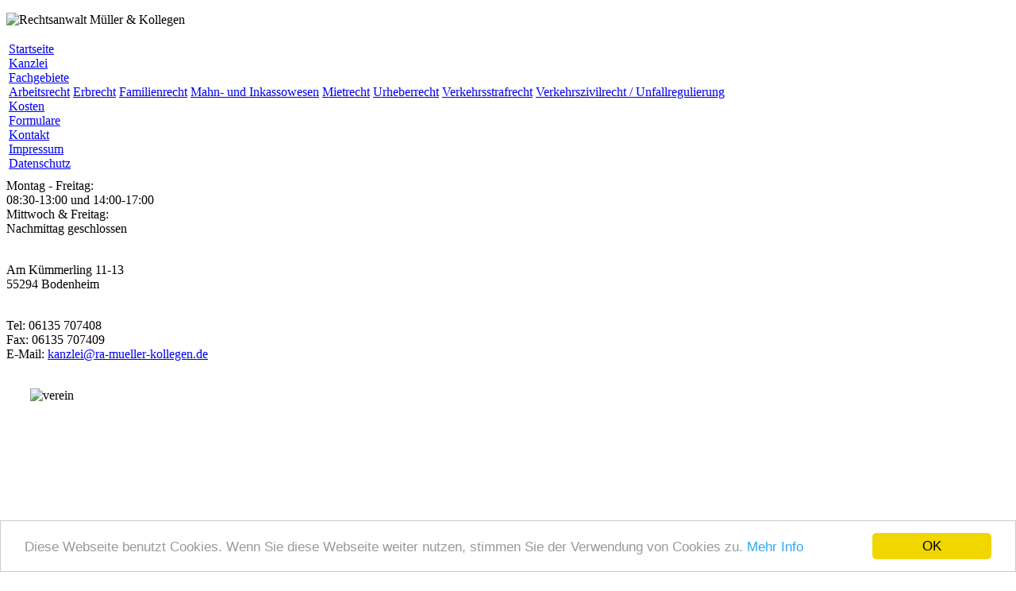

--- FILE ---
content_type: text/html; charset=utf-8
request_url: https://ra-mueller-kollegen.de/index.php/kanzlei.html
body_size: 3353
content:

 

<!DOCTYPE html>
<meta http-equiv="content-type" content="text/html; charset=utf-8" />
<html lang="de-de" >
  <link rel="shortcut icon" href="https://www.ra-mueller-kollegen.de/images/favicon.ico" />
<head>

	<base href="https://ra-mueller-kollegen.de/index.php/kanzlei.html" />
	<meta http-equiv="content-type" content="text/html; charset=utf-8" />
	<meta name="author" content="webkorn.de" />
	<meta name="generator" content="Joomla! - Open Source Content Management" />
	<title>Kanzlei</title>
	<link href="/templates/anwalt/favicon.ico" rel="shortcut icon" type="image/vnd.microsoft.icon" />
	<script src="/media/jui/js/jquery.min.js?716c2a00c4a6a00c0e36e739af53bc87" type="text/javascript"></script>
	<script src="/media/jui/js/jquery-noconflict.js?716c2a00c4a6a00c0e36e739af53bc87" type="text/javascript"></script>
	<script src="/media/jui/js/jquery-migrate.min.js?716c2a00c4a6a00c0e36e739af53bc87" type="text/javascript"></script>
	<script src="/media/system/js/caption.js?716c2a00c4a6a00c0e36e739af53bc87" type="text/javascript"></script>
	<script type="text/javascript">
jQuery(window).on('load',  function() {
				new JCaption('img.caption');
			});
	</script>
	<!-- start - swMenuFree 8.3_J2.5-J3.0 javascript and CSS links -->
	<script type="text/javascript" src="https://ra-mueller-kollegen.de/modules/mod_swmenufree/jquery-1.6.min.js"></script>
	<link type='text/css' href='https://ra-mueller-kollegen.de/modules/mod_swmenufree/styles/menu.css' rel='stylesheet' />
	<script type="text/javascript" src="https://ra-mueller-kollegen.de/modules/mod_swmenufree/DropDownMenuX.js"></script>
	<!-- end - swMenuFree javascript and CSS links -->

	<link rel="stylesheet" href="/templates/anwalt/css/template.css?v=1.0" type="text/css" />	<!--[if lte IE 7]>
		<link rel="stylesheet" href="/templates/anwalt/css/ieonly.css" type="text/css" />
	<![endif]-->
	<!--[if lte IE 6]>
		<style> 
			img {behavior:url(/templates/anwalt/js/iepngfix.htc);} 
		</style>
	<![endif]-->
  
  <!--
  <script>
  (function(i,s,o,g,r,a,m){i['GoogleAnalyticsObject']=r;i[r]=i[r]||function(){
  (i[r].q=i[r].q||[]).push(arguments)},i[r].l=1*new Date();a=s.createElement(o),
  m=s.getElementsByTagName(o)[0];a.async=1;a.src=g;m.parentNode.insertBefore(a,m)
  })(window,document,'script','https://www.google-analytics.com/analytics.js','ga');

  ga('create', 'UA-90259617-1', 'auto');
      ga('set', 'anonymizeIp', true); 
  ga('send', 'pageview');

</script>
  -->
  
<!-- Begin Cookie Consent plugin by Silktide - http://silktide.com/cookieconsent -->
<script type="text/javascript">
    window.cookieconsent_options = {"message":"Diese Webseite benutzt Cookies. Wenn Sie diese Webseite weiter nutzen, stimmen Sie der Verwendung von Cookies zu.","dismiss":"OK","learnMore":"Mehr Info","link":"https://ra-mueller-kollegen.de/index.php/datenschutz.html","theme":"light-bottom"};
</script>

<script type="text/javascript" src="//cdnjs.cloudflare.com/ajax/libs/cookieconsent2/1.0.10/cookieconsent.min.js"></script>
<!-- End Cookie Consent plugin -->

  

</head>
<body>
<div id="outer">
 <div id="wapper"> 

<div id="container"></div>   

<div id="logo"></div>
<div id="bild">		<div class="moduletable">
						

<div class="custom"  >
	<p><img src="/images/grafiken/mueller.png" alt="Rechtsanwalt Müller &amp; Kollegen" /></p></div>
		</div>
	</div>
<div id="menu">		<div class="moduletable">
						
<!--swMenuFree8.3_J2.5-3.0 mygosumenu by http://www.swmenupro.com-->
<table  id="outertable" align="left" class="outer"><tr><td><div id="outerwrap" >
<table cellspacing="0" border="0" cellpadding="0" id="swmenu" class="ddmx"  > 
<tr> 
<td class='item11'> 
<a href="/index.php" class="item1">Startseite</a><div class="section" style="border:0 !important;display:none;"></div> 
</td> 
</tr> 
<tr> 
<td class='item11 acton'> 
<a href="/index.php/kanzlei.html" class="item1">Kanzlei</a><div class="section" style="border:0 !important;display:none;"></div> 
</td> 
</tr> 
<tr> 
<td class='item11'> 
<a href="/index.php/fachgebiete.html" class="item1">Fachgebiete</a><div class="section"  ><a href="/index.php/fachgebiete/arbeitsrecht.html" class="item2 first"  style="" >Arbeitsrecht</a>
<a href="/index.php/fachgebiete/erbrecht.html" class="item2"  style="" >Erbrecht</a>
<a href="/index.php/fachgebiete/familienrecht.html" class="item2"  style="" >Familienrecht</a>
<a href="/index.php/fachgebiete/mahn-und-inkassowesen.html" class="item2"  style="" >Mahn- und Inkassowesen</a>
<a href="/index.php/fachgebiete/mietrecht.html" class="item2"  style="" >Mietrecht</a>
<a href="/index.php/fachgebiete/urheberrecht.html" class="item2"  style="" >Urheberrecht</a>
<a href="/index.php/fachgebiete/verkehrsstrafrecht.html" class="item2"  style="" >Verkehrsstrafrecht</a>
<a href="/index.php/fachgebiete/verkehrszivilrecht-unfallregulierung.html" class="item2 last"  style="" >Verkehrszivilrecht / Unfallregulierung</a>
</div></td> 
</tr> 
<tr> 
<td class='item11'> 
<a href="/index.php/kosten.html" class="item1">Kosten</a><div class="section" style="border:0 !important;display:none;"></div> 
</td> 
</tr> 
<tr> 
<td class='item11'> 
<a href="/index.php/formulare.html" class="item1">Formulare</a><div class="section" style="border:0 !important;display:none;"></div> 
</td> 
</tr> 
<tr> 
<td class='item11'> 
<a href="/index.php/kontakt.html" class="item1">Kontakt</a><div class="section" style="border:0 !important;display:none;"></div> 
</td> 
</tr> 
<tr> 
<td class='item11'> 
<a href="/index.php/impressum.html" class="item1">Impressum</a><div class="section" style="border:0 !important;display:none;"></div> 
</td> 
</tr> 
<tr> 
<td class='item11 last'> 
<a href="/index.php/datenschutz.html" class="item1 last">Datenschutz</a><div class="section" style="border:0 !important;display:none;"></div> 
</td> 
</tr> 
</table></div></td></tr></table><hr style="display:block;clear:left;margin:-0.66em 0;visibility:hidden;" /> 
<script type="text/javascript">
<!--
function makemenu(){
var ddmx = new DropDownMenuX('swmenu');
ddmx.type = 'vertical/right'; 
ddmx.delay.show = 0;
ddmx.iframename = 'ddmx';
ddmx.delay.hide = 321;
ddmx.effect = 'fade';
ddmx.position.levelX.left = 0;
ddmx.position.levelX.top = 0;
ddmx.position.level1.left = 0;
ddmx.position.level1.top = 0; 
ddmx.fixIeSelectBoxBug =  true;
ddmx.autoposition = true;
ddmx.init(); 
}
if ( typeof window.addEventListener != "undefined" )
window.addEventListener( "load", makemenu, false );
else if ( typeof window.attachEvent != "undefined" ) { 
window.attachEvent( "onload", makemenu );
}
else {
if ( window.onload != null ) {
var oldOnload = window.onload;
window.onload = function ( e ) { 
oldOnload( e ); 
makemenu() 
} 
}  
else  { 
window.onload = makemenu();
} }
//--> 
</script>  
<script type="text/javascript">
<!--
jQuery('#swmenu').parents().css('overflow','visible');
jQuery('html').css('overflow','auto');
jQuery('#swmenu').parents().css('z-index','1');
jQuery('#swmenu').css('z-index','501');
//-->
</script>

<!--End swMenuFree menu module-->
		</div>
	</div>
<div id="adress">		<div class="moduletable">
						

<div class="custom"  >
	<p>Montag - Freitag: <br />08:30-13:00 und 14:00-17:00<br />Mittwoch &amp; Freitag: <br />Nachmittag geschlossen<br /><br /></p>
<p>Am Kümmerling 11-13 <br />55294 Bodenheim</p>
<p><br />Tel: 06135 707408 <br />Fax: 06135 707409 <br />E-Mail: <a href="mailto:kanzlei@ra-mueller-kollegen.de">kanzlei@ra-mueller-kollegen.de<br /><br /></a><a href="mailto:kanzlei@ra-mueller-kerz.de"></a></p>
<p style="margin-left: 30px;"><img src="/images/verein.png" alt="verein" width="127" height="53" /></p>
<p>&nbsp;</p>
<p>&nbsp;</p>
<p>&nbsp;</p>
<p>&nbsp;</p>
<p>&nbsp;</p>
<p>&nbsp;</p>
<p>&nbsp;</p>
<p>&nbsp;</p>
<p>&nbsp;</p>
<p>&nbsp;</p></div>
		</div>
	</div>
<div id="content"><div class="item-page" itemscope itemtype="https://schema.org/Article">
	<meta itemprop="inLanguage" content="de-DE" />
	
		
						
		
	
	
		
									<div itemprop="articleBody">
		<h1>Unsere Kanzlei</h1>
<p><strong><br />Wir beraten und vertreten in juristischen Angelegenheiten<br /><br /><br /></strong></p>
<p>&nbsp;<img src="/images/grafiken/leute.png" alt="leute" /></p>
<p>&nbsp;</p>
<ul style="margin-top: 0cm;">
<li>Privatleute</li>
<li>mittelständische Unternehmen und Freiberufler</li>
<li>Personaldienstleister und WEG-Verwalter</li>
<li>überregionale Unternehmen u.a. auch aus dem medizinischen Bereich,&nbsp;<br />sowie der Textilbranche<br /><br /></li>
</ul>
<p style="margin-left: 35.4pt;">&nbsp;</p>
<p style="text-align: justify;"><strong>Rechtsanwalt André Müller<br /><br /></strong><img src="/images/Team/MullerRechtsanwalt.jpg" alt="MullerRechtsanwalt" width="200" height="299" style="margin-bottom: 10px;" /></p>
<p>Rechtsanwalt seit 01. März 1997<br /><br />Dozent an der Universitätsmedizin der Johannes Gutenberg Universität Mainz&nbsp;<br /><br /></p>
<ul style="margin-top: 0cm;">
<li>Mitglied der Arbeitsgemeinschaft (ARGE) Mietrecht</li>
<li>Mitglied der Arbeitsgemeinschaft (ARGE) Arbeitsrecht</li>
<li>Mitglied der Arbeitsgemeinschaft (ARGE) Verkehrsrecht</li>
</ul>
<p>&nbsp;<br /><br /></p>
<p><strong>Rechtsanwalt Manfred Haupt<br /></strong><img src="/images/Team/RA-Manfred-Haupt.png" alt="RA Manfred Haupt" style="margin-bottom: 10px;" /></p>
<p>Rechtsanwalt seit 01. April 1997<br /><br /></p>
<p><br />&nbsp;</p>
<p><strong>Rechtsanwalt Kai Wedler<br /><br /></strong></p>
<p>&nbsp;<img src="/images/Team/RA_Kai.Wedler.png" alt="RA Kai.Wedler" width="230" height="254" style="margin-bottom: 10px;" /></p>
<p>Näheres zu Herrn Rechsanwalt Wedler unter <a href="http://www.kanzlei-wedler.de/" target="_blank" rel="noopener">diesem </a>Link<a href="http://www.kanzlei-wedler.de" target="_blank" rel="noopener">.<br /></a><br />&nbsp;</p>
<p><br /><strong>Rechtsanwälte in Bürogemeinschaft</strong></p>
<p>&nbsp;</p>
<p>&nbsp;</p>	</div>

	
							</div>
</div>
</div>
</div>
</body>

</html>